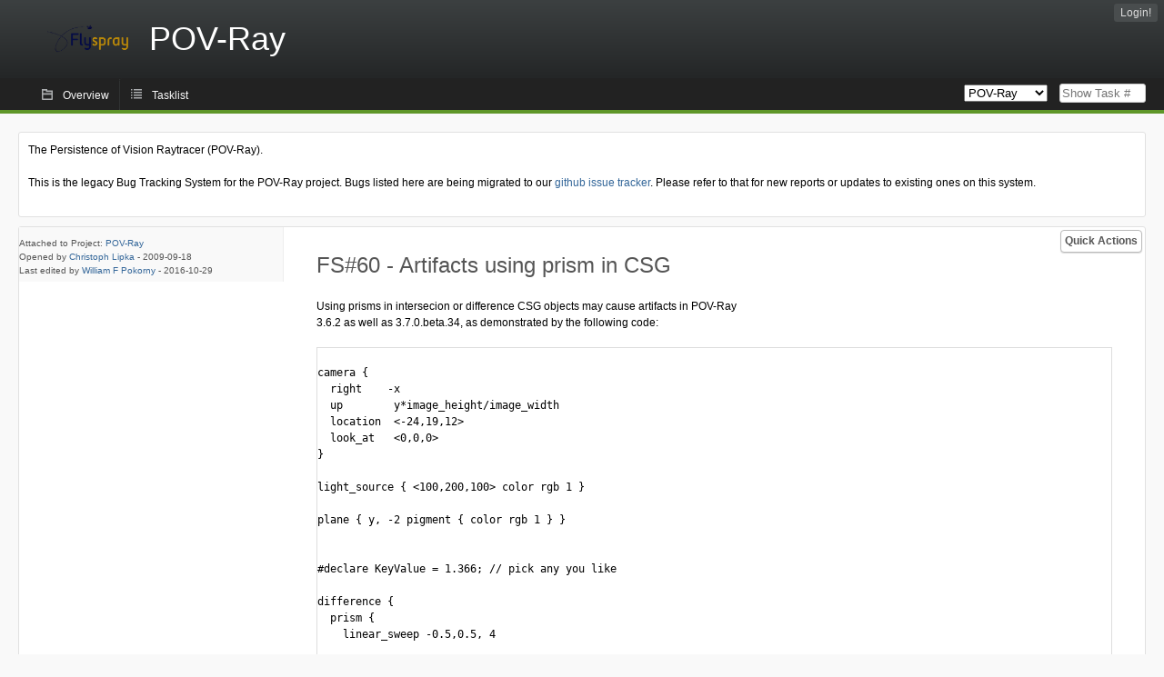

--- FILE ---
content_type: text/css
request_url: http://bugs.povray.org/js/jscalendar/calendar-system.css
body_size: 1358
content:
/* The main calendar widget.  DIV containing a table. */

.calendar {
  position: relative;
  display: none;
  border: 1px solid;
  border-color: #fff #000 #000 #fff;
  cursor: default;
  background: Window;
  color: WindowText;
}

.calendar table {
  border: 1px solid #ccc;
  background: Window;
  color: WindowText;
  margin:auto;
}

/* Header part -- contains navigation buttons and day names. */

.calendar .button { /* "<<", "<", ">", ">>" buttons have this class */
  text-align: center;
  border: 1px solid;
  border-color: ButtonHighlight ButtonShadow ButtonShadow ButtonHighlight;
  background: ButtonFace;
  display:table-cell;
  cursor:pointer;
}

.calendar .nav {
  background: ButtonFace url(menuarrow.gif) no-repeat 100% 100%;
}

.calendar thead .title { /* This holds the current "month, year" */
  font-weight: bold;
/*  background: ActiveCaption;
  color: CaptionText;
*/
  text-align: center;
}

.calendar thead .headrow { /* Row <TR> containing navigation buttons */
}

.calendar thead .daynames { /* Row <TR> containing the day names */
}

.calendar thead .name { /* Cells <TD> containing the day names */
  border-bottom: 1px solid ButtonShadow;
  text-align: center;
  background: ButtonFace;
  color: ButtonText;
  cursor:pointer;
}

.calendar thead .weekend { /* How a weekend day name shows in header */
  color: #999;
}

.calendar thead .hilite { /* How do the buttons in header appear when hover */
  border-color: ButtonHighlight ButtonShadow ButtonShadow ButtonHighlight;
}

.calendar thead .active { /* Active (pressed) buttons in header */
  border-color: ButtonShadow ButtonHighlight ButtonHighlight ButtonShadow;
}

/* The body part -- contains all the days in month. */

.calendar tbody .day { /* Cells <TD> containing month days dates */
  width: 2em;
  text-align: right;
  padding: 2px 4px 2px 2px;
  cursor:pointer;
}
.calendar tbody .day.othermonth {
  font-size: 80%;
  color: #aaa;
}
.calendar tbody .day.othermonth.oweekend {
  color: #faa;
}

.calendar table .wn {
  padding: 2px 3px 2px 2px;
  border-right: 1px solid ButtonShadow;
  background: ButtonFace;
  color: ButtonText;
}

.calendar tbody .rowhilite td {
/*  think it is a bit annoying
  background: Highlight;
  color: HighlightText;
*/
}

.calendar tbody td.hilite { /* Hovered cells <TD> */
}

.calendar tbody td.active { /* Active (pressed) cells <TD> */
  border-color: ButtonShadow ButtonHighlight ButtonHighlight ButtonShadow;
}

.calendar tbody td.selected { /* Cell showing selected date */
  font-weight: bold;
  border-color: ButtonShadow ButtonHighlight ButtonHighlight ButtonShadow;
  background: ButtonFace;
  color: ButtonText;
}

.calendar tbody td.weekend { /* Cells showing weekend days */
  color: #666;
  background-color:#ddd;
}

.calendar tbody td.today { /* Cell showing today date */
  font-weight: bold;
  background-color: #78bf34;
  color:#000;
}

.calendar tbody td.disabled { color: GrayText; }

.calendar tbody .emptycell { /* Empty cells (the best is to hide them) */
  visibility: hidden;
}

.calendar tbody .emptyrow { /* Empty row (some months need less than 6 rows) */
  display: none;
}

/* The footer part -- status bar and "Close" button */

.calendar tfoot .footrow { /* The <TR> in footer (only one right now) */
}

.calendar tfoot .ttip { /* Tooltip (status bar) cell <TD> */
  background: ButtonFace;
  padding: 1px;
  border: 1px solid;
  border-color: ButtonShadow ButtonHighlight ButtonHighlight ButtonShadow;
  color: ButtonText;
  text-align: center;
}

.calendar tfoot .hilite { /* Hover style for buttons in footer */
  background: #e4e0d8;
}

/* Combo boxes (menus that display months/years for direct selection) */

.calendar .combo {
  position: absolute;
  display: none;
  width: 4em;
  top: 0px;
  left: 0px;
  cursor: default;
  border: 1px solid;
  border-color: ButtonHighlight ButtonShadow ButtonShadow ButtonHighlight;
  background: Menu;
  color: MenuText;
  font-size: 90%;
  padding: 1px;
  z-index: 100;
}

.calendar .combo .label,
.calendar .combo .label-IEfix {
  text-align: center;
  padding: 1px;
}

.calendar .combo .label-IEfix {
  width: 4em;
}

.calendar .combo .active {
  padding: 0px;
  border: 1px solid #000;
}

.calendar .combo .hilite {
  background: Highlight;
  color: HighlightText;
}

.calendar td.time {
  border-top: 1px solid ButtonShadow;
  padding: 1px 0px;
  text-align: center;
  background-color: ButtonFace;
}

.calendar td.time .hour,
.calendar td.time .minute,
.calendar td.time .ampm {
  padding: 0px 3px 0px 4px;
  border: 1px solid #889;
  font-weight: bold;
  background-color: Menu;
}

.calendar td.time .ampm {
  text-align: center;
}

.calendar td.time .colon {
  padding: 0px 2px 0px 3px;
  font-weight: bold;
}

.calendar td.time span.hilite {
  border-color: #000;
  background-color: Highlight;
  color: HighlightText;
}

.calendar td.time span.active {
  border-color: #f00;
  background-color: #000;
  color: #0f0;
}


--- FILE ---
content_type: application/javascript
request_url: http://bugs.povray.org/js/details.js
body_size: 630
content:
Event.observe(window,'load',detailsInit);

function detailsInit() {

  // set current task
  var title = document.getElementsByTagName('title')[0];
  title = title.textContent || title.text; //IE uses .text
  var arr = /(#)(\d+)/.exec(title);
  if( arr != null){
    sessionStorage.setItem('current_task', arr[2]);
    
    // make sure the page is not in edit mode, 'details' is id of description textarea
    if (!document.getElementById('details')) {
      Event.observe(document,'keydown',keyboardNavigation);
    }
  }
}
function keyboardNavigation(e) {
  var src = Event.element(e);
  if (/input|select|textarea/.test(src.nodeName.toLowerCase())) {
    // don't do anything if key is pressed in input, select or textarea
    return;
  }
  if ((useAltForKeyboardNavigation && !e.altKey) ||
       e.ctrlKey || e.shiftKey) {
    return;
  }
  switch (e.keyCode) {
    case 85:  // "u" get back to task list
        window.location = $('indexlink').href;
        Event.stop(e);
        break;
    case 80:  // "p" move to previous task
        if ($('prev')) {
          window.location = $('prev').href;
          Event.stop(e);
        }
        break;
    case 78: // "n" move to next task
        if ($('next')) {
          window.location = $('next').href;
          Event.stop(e);
        }
        break;
  }
}


--- FILE ---
content_type: application/javascript
request_url: http://bugs.povray.org/js/functions.js
body_size: 4645
content:
// Set up the task list onclick handler
addEvent(window,'load',setUpTasklistTable);
function Disable(formid)
{
   document.formid.buSubmit.disabled = true;
   document.formid.submit();
}

function showstuff(boxid, type){
   if (!type) type = 'block';
   $(boxid).style.display= type;
   $(boxid).style.visibility='visible';
}

function hidestuff(boxid){
   $(boxid).style.display='none';
}

function hidestuff_e(e, boxid){
   e = e || window.event;
   if (Event.element(e).getAttribute('id') !== 'lastsearchlink' ||
	(Event.element(e).getAttribute('id') === 'lastsearchlink' && $('lastsearchlink').className == 'inactive')) {
	if (!Position.within($(boxid), Event.pointerX(e), Event.pointerY(e))) {
	   //Event.stop(e);
	   if (boxid === 'mysearches') {
		activelink('lastsearchlink');
	   }
	   $(boxid).style.visibility='hidden';
	   $(boxid).style.display='none';
	   document.onmouseup = null;
   	}
   }
}

function showhidestuff(boxid) {
   if (boxid === 'mysearches') {
	activelink('lastsearchlink');
   }
   switch ($(boxid).style.visibility) {
      case '':
	$(boxid).style.visibility='visible';
	break;
      case 'hidden':
	$(boxid).style.visibility='visible';
	break;
      case 'visible':
	$(boxid).style.visibility='hidden';
	break;
   }
   switch ($(boxid).style.display) {
      case '':
	$(boxid).style.display='block';
	document.onmouseup = function(e) { hidestuff_e(e, boxid); };
	break;
      case 'none':
	$(boxid).style.display='block';
	document.onmouseup = function(e) { hidestuff_e(e, boxid); };
	break;
      case 'block':
	$(boxid).style.display='none';
	document.onmouseup = null;
	break;
      case 'inline':
	$(boxid).style.display='none';
	document.onmouseup = null;
	break;
   }
}
function setUpTasklistTable() {
  if (!$('tasklist_table')) {
    // No tasklist on the page
    return;
  }
  var table = $('tasklist_table');
  // deactivated 201508: when users click on cells with property, IMHO it should go to property or filter list by property, not open task details view.
  //addEvent(table,'click',tasklistTableClick);
}
function tasklistTableClick(e) {
  var src = eventGetSrc(e);
  if (src.nodeName != 'TD') {
    return;
  }
  if (src.hasChildNodes()) {
    var checkBoxes = src.getElementsByTagName('input');
    if (checkBoxes.length > 0) {
      // User clicked the cell where the task select checkbox is
      if (checkBoxes[0].checked) {
        checkBoxes[0].checked = false;
      } else {
        checkBoxes[0].checked = true;
      }
      return;
    }
  }
  var row = src.parentNode;
  var aElements = row.getElementsByTagName('A');
  if (aElements.length > 0) {
    window.location = aElements[0].href;
  } else {
    // If both the task id and the task summary columns are non-visible
    // just use the good old way to get to the task
    window.location = '?do=details&task_id=' + row.id.substr(4);
  }
}

function eventGetSrc(e) {
  if (e.target) {
    return e.target;
  } else if (window.event) {
    return window.event.srcElement;
  } else {
    return;
  }
}

function ToggleSelected(id) {
  var inputs = $(id).getElementsByTagName('input');
  for (var i = 0; i < inputs.length; i++) {
    if(inputs[i].type == 'checkbox'){
      inputs[i].checked = !(inputs[i].checked);
    }
  }
}

function addUploadFields(id) {
  if (!id) {
    id = 'uploadfilebox';
  }
  var el = $(id);
  var span = el.getElementsByTagName('span')[0];
  if ('none' == span.style.display) {
    // Show the file upload box
    span.style.display = 'inline';
    // Switch the buttns
    $(id + '_attachafile').style.display = 'none';
    $(id + '_attachanotherfile').style.display = 'inline';

  } else {
    // Copy the first file upload box and clear it's value
    var newBox = span.cloneNode(true);
    newBox.getElementsByTagName('input')[0].value = '';
    el.appendChild(newBox);
  }
}

function addLinkField(id) {
     if(!id) {
	 id = 'addlinkbox';
     }
     var el = $(id);
     var span = el.getElementsByTagName('span')[0];
     if('none' == span.style.display) {

         span.style.display = 'inline';

         $(id + '_addalink').style.display = 'none';
	 $(id + '_addanotherlink').style.display = 'inline';
      } else {

        var newBox = span.cloneNode(true);
        newBox.getElementsByTagName('input')[0].value = '';
        el.appendChild(newBox);
      }
}

function checkok(url, message, form) {

    var myAjax = new Ajax.Request(url, {method: 'get', onComplete:function(originalRequest)
	{
        if(originalRequest.responseText == 'ok' || confirm(message)) {
            $(form).submit();
        }
	}});
    return false;
}

function removeUploadField(element, id) {
  if (!id) {
    id = 'uploadfilebox';
  }
  var el = $(id);
  var span = el.getElementsByTagName('span');
  if (1 == span.length) {
    // Clear and hide the box
    span[0].style.display='none';
    span[0].getElementsByTagName('input')[0].value = '';
    // Switch the buttons
    $(id + '_attachafile').style.display = 'inline';
    $(id + '_attachanotherfile').style.display = 'none';
  } else {
    el.removeChild(element.parentNode);
  }
}

function removeLinkField(element, id) {
    if(!id) {
        id = 'addlinkbox';
    }
    var el = $(id);
    var span = el.getElementsByTagName('span');
    if (1 == span.length) {
       span[0].style.display='none';
       span[0].getElementsByTagName('input')[0].value = '';

       $(id + '_addalink').style.display = 'inline';
       $(id + '_addanotherlink').style.display = 'none';
    } else {
       el.removeChild(element.parentNode);
    }
}

function updateDualSelectValue(id)
{
    var rt  = $('r'+id);
    var val = $('v'+id);
    val.value = '';

    var i;
    for (i=0; i < rt.options.length; i++) {
        val.value += (i > 0 ? ' ' : '') + rt.options[i].value;
    }
}
function dualSelect(from, to, id) {
    if (typeof(from) == 'string') {
	from = $(from+id);
    }
    if (typeof(to) == 'string') {
        var to_el = $(to+id);
	// if (!to_el) alert("no element with id '" + (to+id) + "'");
	to = to_el;
    }

    var i;
    var len = from.options.length;
    for(i=0;i<len;++i) {
	if (!from.options[i].selected) continue;
	if (to && to.options)
	    to.appendChild(from.options[i]);
	else
	    from.removeChild(from.options[i]);
	// make the option that is slid down selected (if any)
	if (len > 1)
	    from.options[i == len - 1 ? len - 2 : i].selected = true;
	break;
    }

    updateDualSelectValue(id);
}

function selectMove(id, step) {
    var sel = $('r'+id);

    var i = 0;

    while (i < sel.options.length) {
        if (sel.options[i].selected) {
            if (i+step < 0 || i+step >= sel.options.length) {
                return;
            }
	    if (i + step == sel.options.length - 1)
		sel.appendChild(sel.options[i]);
	    else if (step < 0)
		sel.insertBefore(sel.options[i], sel.options[i+step]);
	    else
		sel.insertBefore(sel.options[i], sel.options[i+step+1]);
            updateDualSelectValue(id);
            return;
        }
        i++;
    }
}
var Cookie = {
  getVar: function(name) {
    var cookie = document.cookie;
    if (cookie.length > 0) {
      cookie += ';';
    }
    re = new RegExp(name + '\=(.*?);' );
    if (cookie.match(re)) {
      return RegExp.$1;
    } else {
      return '';
    }
  },
  setVar: function(name,value,expire,path) {
    document.cookie = name + '=' + value;
  },
  removeVar: function(name) {
    var date = new Date(12);
    document.cookie = name + '=;expires=' + date.toUTCString();
  }
};

function deletesearch(id, url) {
    $('rs' + id).getElementsByTagName('i')[0].className='fa fa-spinner fa-spin fa-lg';
    url = url + 'js/callbacks/deletesearches.php';
    var myAjax = new Ajax.Request(url, {
    		method: 'post',
    		parameters: { 'id': id, 'csrftoken': document.getElementById('deletesearchtoken').value },
    		onSuccess:function()
                {
                        var oNodeToRemove = $('rs' + id);
                        oNodeToRemove.parentNode.removeChild(oNodeToRemove);
                        var table = $('mysearchestable');
                        if(table.rows.length > 0) {
                            table.getElementsByTagName('tr')[table.rows.length-1].style.borderBottom = '0';
                        } else {
                            showstuff('nosearches');
                        }
                }
        });
}
function savesearch(query, baseurl, savetext, csrftoken) {
    url = baseurl + 'js/callbacks/savesearches.php';
    if($('save_search').value != '') {
        var old_text = $('lblsaveas').firstChild.nodeValue;
        $('lblsaveas').firstChild.nodeValue = savetext;
        var myAjax = new Ajax.Request(url, {
        	method: 'post',
        	parameters: query + '&search_name=' + encodeURIComponent($('save_search').value) + '&csrftoken=' + csrftoken,
                onComplete:function()
                {
                        $('lblsaveas').firstChild.nodeValue=old_text;
                        var myAjax2 = new Ajax.Updater('mysearches', baseurl + 'js/callbacks/getsearches.php', { method: 'get'});
                     }
                });
    }
}
function activelink(id) {
    if($(id).className == 'active') {
        $(id).className = 'inactive';
    } else {
        $(id).className = 'active';
    }
}
var useAltForKeyboardNavigation = false;  // Set this to true if you don't want to kill
                                         // Firefox's find as you type

function emptyElement(el) {
    while(el.firstChild) {
        emptyElement(el.firstChild);
        var oNodeToRemove = el.firstChild;
        oNodeToRemove.parentNode.removeChild(oNodeToRemove);
    }
}
function showPreview(textfield, baseurl, field)
{
    var preview = $(field);
    emptyElement(preview);

    var img = document.createElement('i');
    //img.src = baseurl + 'themes/CleanFS/ajax_load.gif';
    img.className='fa fa-spinner fa-spin fa-lg'; // fontawesome animated fonticon
    img.id = 'temp_img';
    img.alt = 'Loading...';
    preview.appendChild(img);

    var text = $(textfield).value;
    text = encodeURIComponent(text);
    var url = baseurl + 'js/callbacks/getpreview.php';
    var myAjax = new Ajax.Updater(field, url, {parameters:'text=' + text, method: 'post'});

    if (text == '') {
        hidestuff(field);
    } else {
        showstuff(field);
    }
}
function checkname(value){
    var re=/^[A-Za-z0-9_\.\-]*$/;

    if (re.test(value)==false)
    {
        $('username').style.color ='red';
        $('buSubmit').style.visibility = 'hidden';
	// TODO an available translation array 
	// maybe provided by something like js/translations.php?lang=de
        $('errormessage').innerHTML = 'invalid username';
    }
    // Otherwise check if username already exists
    else
    {
      new Ajax.Request('js/callbacks/searchnames.php?name='+value, {onSuccess: function(t){ allow(t.responseText); } });
    }
}
function allow(booler){
    if(booler.indexOf('false') > -1) {
        $('username').style.color ='red';
        $('buSubmit').style.visibility = 'hidden';
	// text after 'false|'
        $('errormessage').innerHTML = booler.substring(6,booler.length);
    }
    else {
        $('username').style.color ='green';
        $('buSubmit').style.visibility = 'visible';
        $('errormessage').innerHTML = '';
    }
}
function getHistory(task_id, baseurl, field, details)
{
    var url = baseurl + 'js/callbacks/gethistory.php?task_id=' + task_id;
    if (details) {
        url += '&details=' + details;
    }
    var myAjax = new Ajax.Updater(field, url, { method: 'get'});
}

/*********  Permissions popup  ***********/

function createClosure(obj, method) {
    return (function() { obj[method](); });
}

function Perms(id) {
    this.div = $(id);
}

Perms.prototype.timeout = null;
Perms.prototype.div     = null;

Perms.prototype.clearTimeout = function() {
    if (this.timeout) {
        clearTimeout(this.timeout);
        this.timeout = null;
    }
}

Perms.prototype.do_later = function(action) {
    this.clearTimeout();
    closure = createClosure(this, action);
    this.timeout = setTimeout(closure, 400);
}

Perms.prototype.show = function() {
    this.clearTimeout();
    this.div.style.display = 'block';
    this.div.style.visibility = 'visible';
}

Perms.prototype.hide = function() {
    this.clearTimeout();
    this.div.style.display = 'none';
}

// Replaces the currently selected text with the passed text.
function replaceText(text, textarea)
{
	textarea = document.getElementById( textarea );
	// Attempt to create a text range (IE).
	if (typeof(textarea.caretPos) != "undefined" && textarea.createTextRange)
	{
		var caretPos = textarea.caretPos;

		caretPos.text = caretPos.text.charAt(caretPos.text.length - 1) == ' ' ? text + ' ' : text;
		caretPos.select();
	}
	// Mozilla text range replace.
	else if (typeof(textarea.selectionStart) != "undefined")
	{
		var begin = textarea.value.substr(0, textarea.selectionStart);
		var end = textarea.value.substr(textarea.selectionEnd);
		var scrollPos = textarea.scrollTop;

		textarea.value = begin + text + end;

		if (textarea.setSelectionRange)
		{
			textarea.focus();
			textarea.setSelectionRange(begin.length + text.length, begin.length + text.length);
		}
		textarea.scrollTop = scrollPos;
	}
    else if (document.selection) {
        textarea.focus();
        sel=document.selection.createRange();
        sel.text=text;
    }
	// Just put it on the end.
	else
	{
		textarea.value += text;
		textarea.focus(textarea.value.length - 1);
	}
}


// Surrounds the selected text with text1 and text2.
function surroundText(text1, text2, textarea)
{
	textarea = document.getElementById( textarea );
	// Can a text range be created?
	if (typeof(textarea.caretPos) != "undefined" && textarea.createTextRange)
	{
		var caretPos = textarea.caretPos;

		caretPos.text = caretPos.text.charAt(caretPos.text.length - 1) == ' ' ? text1 + caretPos.text + text2 + ' ' : text1 + caretPos.text + text2;
		caretPos.select();
	}
	// Mozilla text range wrap.
	else if (typeof(textarea.selectionStart) != "undefined")
	{
		var begin = textarea.value.substr(0, textarea.selectionStart);
		var selection = textarea.value.substr(textarea.selectionStart, textarea.selectionEnd - textarea.selectionStart);
		var end = textarea.value.substr(textarea.selectionEnd);
		var newCursorPos = textarea.selectionStart;
		var scrollPos = textarea.scrollTop;

		textarea.value = begin + text1 + selection + text2 + end;

		if (textarea.setSelectionRange)
		{
			if (selection.length == 0)
				textarea.setSelectionRange(newCursorPos + text1.length, newCursorPos + text1.length);
			else
				textarea.setSelectionRange(newCursorPos, newCursorPos + text1.length + selection.length + text2.length);
			textarea.focus();
		}
		textarea.scrollTop = scrollPos;
	}
    else if(document.selection) {
        textarea.focus();
        var sampleText = 'TEXT';
        var currentRange = document.selection.createRange();
        var selection = currentRange.text;
        var replaced = true;
        if(!selection) {
               replaced=false;
               selection = sampleText;
        }
        if(selection.charAt(selection.length-1)==" "){
               selection=selection.substring(0,selection.length-1);
               currentRange.text = text1 + selection + text2 + " ";
        }
        else
        {
               currentRange.text = text1 + selection + text2;
        }
        if(!replaced){
               // If putting in sample text (i.e. insert) adjust range start and end
               currentRange.moveStart('character',-text.length-text2.length);
               currentRange.moveEnd('character',-text2.length);
        }
        currentRange.select();
    }
	// Just put them on the end, then.
	else
	{
		textarea.value += text1 + text2;
		textarea.focus(textarea.value.length - 1);
	}
}

function stopBubble(e) {
	if (!e) { var e = window.event; }
	e.cancelBubble = true;
	if (e.stopPropagation) { e.stopPropagation(); }
}

//login box toggling
login_box_status = false;
var toggleLoginBox = function(el){
    //this would turn the box on
    if(login_box_status == false){
        el.addClassName('active');
        showstuff('loginbox');
    //this would turn the box off
    } else {
        el.removeClassName('active');
        hidestuff('loginbox');
    }
    //toggle functionality
    if(login_box_status == true) login_box_status = false;
    else login_box_status = true;
    //return false to stop event bubbling
    return false;
}
